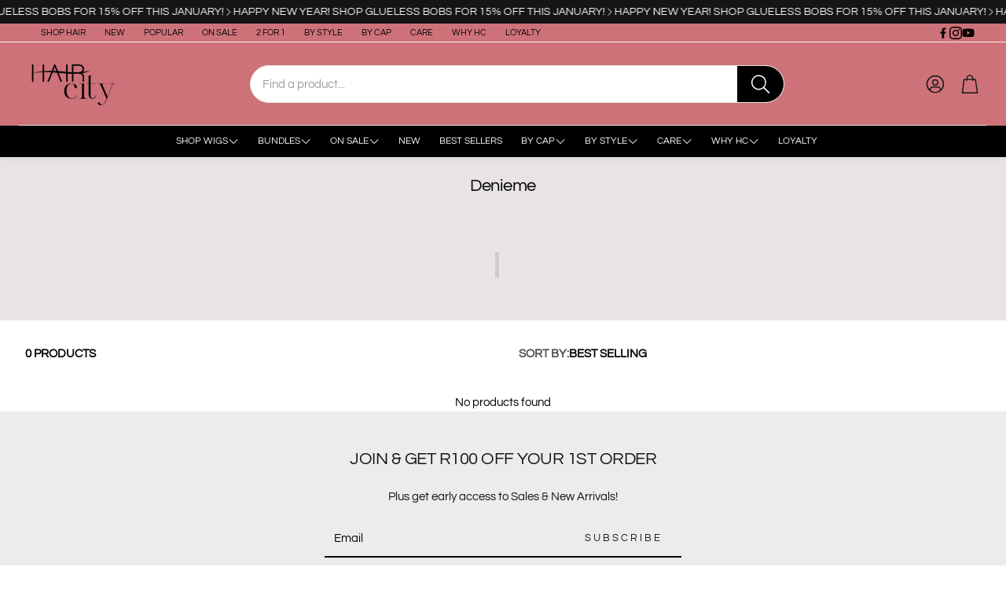

--- FILE ---
content_type: text/css
request_url: https://www.haircity.co.za/cdn/shop/t/104/assets/settings.css?v=66330882699786146121764747732
body_size: 530
content:
:root{--aspect-ratio: auto;--aspect-ratio-portait: .67;--font-base: Questrial,sans-serif;--font-base-style: normal;--font-base-weight: 400;--font-base-size: 14px;--font-base-letter-spacing: 0px;--font-base-line-height: 1.5;--font-base-transform: none;--font-breadcrumbs: ,;--font-breadcrumbs-style: ;--font-breadcrumbs-weight: ;--font-breadcrumbs-size: 14px;--font-breadcrumbs-letter-spacing: px;--font-headline: Questrial,sans-serif;--font-headline-style: normal;--font-headline-weight: 400;--font-headline-size: 16px;--font-headline-transform: none;--font-headline-letter-spacing: -.5px;--font-headline-line-height: 1.2;--font-navigation: Questrial,sans-serif;--font-navigation-style: normal;--font-navigation-weight: 400;--font-navigation-size: 12px;--font-navigation-transform: none;--font-navigation-letter-spacing: 0px;--font-button: Questrial,sans-serif;--font-button-style: normal;--font-button-weight: 400;--font-button-size: 12px;--font-button-transform: uppercase;--font-button-letter-spacing: 3px;--font-price: Questrial,sans-serif;--font-price-style: normal;--font-price-weight: 400;--font-price-size: px;--font-price-transform: none;--font-price-letter-spacing: 0px;--gap: 8px;--section-gap: 2;--section-margin-block-mobile: 6rem;--grid-gap: 16px;--color-text-inactive: #ADADAD;--color-text-light: #e5e5e5;--color-text-highlight: #f7f7f7;--color-footer-bg: #EBEBEB;--color-footer-border: #ccc;--color-footer-copy-text: #ADADAD;--color-newsletter-border: #BCBCBC;--color-header-search-border: #E0DEDB;--color-header-border: #E0DEDB;--color-input-border-active: #4C4C4B;--color-input-bg: #fff;--color-button-border: #000;--color-button-bg: #fff;--color-button-text: #000;--color-button-main-bg: #000;--color-button-main-text: #fff;--color-button-cta-bg: #000;--color-button-cta-text: #fff;--color-hr: #BCBCBC;--color-overlay-text: black;--color-navbar-bg: #333;--color-navbar-text: #eee;--color-breadcrumbs-bg: white;--color-promo-price: red;--color-promo-badge: red;--color-promo-badge-text: white;--size-icon: 2.4rem;--size-icon-desk: 2.8rem;--input-height: 4.8rem;--height-chip: 4rem;--height-vertical-thumbs-gallery--square: 608px;--height-vertical-thumbs-gallery--portrait: 748px;--height-vertical-thumbs-gallery--original: 520px;--site-max-width: 1600px;--site-max-width-big: 1600px;--hero-max-width: 2560px;--post-max-width: 850px;--navbar-height: 56px;--color-background: #ffffff;--color-background-rgb: 255, 255, 255;--color-foreground: rgba(0, 0, 0, .03);--color-teaser-background: #F4EEDA;--color-headings-text: #000000;--color-text: #000000;--color-text-rgb: 0, 0, 0;--color-body-text: var(--color-text);--color-body-text-light: #000000;--color-links: #000000;--color-links-active: #000000;--color-border: #e7e7e7;--color-overlay: #ff9900;--color-overlay-rgb: 255, 153, 0;--color-overlay-opacity: 0;--color-action-text: #ffffff;--color-action-background: #2d2d2d;--color-placeholder-bg: #F4EEDA;--color-bullet: #000000;--color-header-text: #151515;--color-header-background: #ce7279;--color-header-background-rgb: 206, 114, 121;--color-menu-text: #ffffff;--color-menu-background: #000000;--color-transparent-header: #151515;--color-button-primary-background: #000000;--color-button-primary-text: #ffffff;--color-button-primary-text-hover: #ececec;--color-button-primary-background-hover: #2d2d2d;--color-button-secondary-background: #ffffff;--color-button-secondary-border: #dfdfdf;--color-button-secondary-text: #151515;--color-button-secondary-text-hover: #ffffff;--color-button-secondary-background-hover: #000000;--color-price: #151515;--color-sale-price: #ca2728;--color-brand: #717171;--color-star-rating: #e3b6e7;--color-sale-badge-text: #FFFFFF;--color-sale-badge-background: #cf4a4a;--color-sold-out-text: #151515;--color-sold-out-background: #f4e9da;--color-input-text: #151515;--color-input-background: #ffffff;--color-input-border: #e8e8e1;--color-input-placeholder: #717171;--color-footer-background: #ce7279;--color-footer-text: #ffffff;--color-footer-text-rgb: 255, 255, 255;--border-radius: 14px;--border-radius-button: 30px;--flag-radius-limit: 3px;--swiper-theme-color: #2d2d2d;--swiper-scrollbar-track-color: rgba(0, 0, 0, .1);--image-object-position: 50% 50%;--image-object-position-desktop: 50% 50%;--duration-short: .1s;--duration-default: .2s;--duration-announcement-bar: .25s;--duration-medium: .3s;--duration-long: .5s;--duration-extra-long: .6s;--duration-extended: 3s;--ease-out-slow: cubic-bezier(0, 0, .3, 1);--animation-slide-in: slideIn var(--duration-extra-long) var(--ease-out-slow) forwards;--animation-fade-in: fadeIn var(--duration-extra-long) var(--ease-out-slow)}:root .wt-slider,:root .wt-slider__container,:root .wt-cart{--swiper-theme-color: #2d2d2d;--swiper-scrollbar-track-color: rgba(0, 0, 0, .1)}html[dir=rtl]{--font-base-letter-spacing: normal;--font-breadcrumbs-letter-spacing: normal;--font-headline-letter-spacing: normal;--font-navigation-letter-spacing: normal;--font-button-letter-spacing: normal;--font-price-letter-spacing: normal}@media screen and (min-width: 1200px){:root{--font-base-size: 15px;--font-button-size: 13px;--font-breadcrumbs-size: 14px;--font-headline-size: 22px;--font-navigation-size: 14px;--height-chip: 3.2rem}}
/*# sourceMappingURL=/cdn/shop/t/104/assets/settings.css.map?v=66330882699786146121764747732 */


--- FILE ---
content_type: text/css
request_url: https://www.haircity.co.za/cdn/shop/t/104/assets/akuna_p.css?v=126009240651044450481763981750
body_size: -699
content:
/* product page */
.loox-rating .loox-icon {
  color: #f19c9c;
}
/* media */